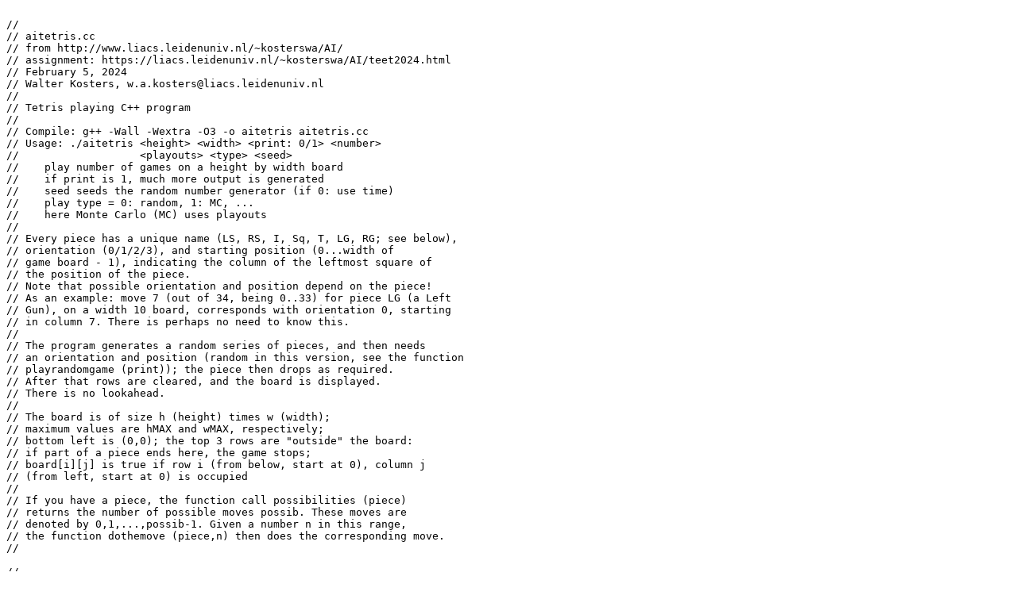

--- FILE ---
content_type: text/plain; charset=UTF-8
request_url: https://liacs.leidenuniv.nl/~kosterswa/AI/aitetris.cc
body_size: 18318
content:

//
// aitetris.cc
// from http://www.liacs.leidenuniv.nl/~kosterswa/AI/
// assignment: https://liacs.leidenuniv.nl/~kosterswa/AI/teet2024.html
// February 5, 2024
// Walter Kosters, w.a.kosters@liacs.leidenuniv.nl
//
// Tetris playing C++ program
//
// Compile: g++ -Wall -Wextra -O3 -o aitetris aitetris.cc 
// Usage: ./aitetris <height> <width> <print: 0/1> <number> 
//                   <playouts> <type> <seed>
//    play number of games on a height by width board
//    if print is 1, much more output is generated
//    seed seeds the random number generator (if 0: use time)
//    play type = 0: random, 1: MC, ...
//    here Monte Carlo (MC) uses playouts
//
// Every piece has a unique name (LS, RS, I, Sq, T, LG, RG; see below), 
// orientation (0/1/2/3), and starting position (0...width of 
// game board - 1), indicating the column of the leftmost square of 
// the position of the piece.
// Note that possible orientation and position depend on the piece!
// As an example: move 7 (out of 34, being 0..33) for piece LG (a Left 
// Gun), on a width 10 board, corresponds with orientation 0, starting 
// in column 7. There is perhaps no need to know this.
//
// The program generates a random series of pieces, and then needs
// an orientation and position (random in this version, see the function
// playrandomgame (print)); the piece then drops as required. 
// After that rows are cleared, and the board is displayed.
// There is no lookahead.
//
// The board is of size h (height) times w (width);
// maximum values are hMAX and wMAX, respectively;
// bottom left is (0,0); the top 3 rows are "outside" the board: 
// if part of a piece ends here, the game stops;
// board[i][j] is true if row i (from below, start at 0), column j
// (from left, start at 0) is occupied
//
// If you have a piece, the function call possibilities (piece) 
// returns the number of possible moves possib. These moves are 
// denoted by 0,1,...,possib-1. Given a number n in this range, 
// the function dothemove (piece,n) then does the corresponding move.
//

//
// The 7 pieces, with orientations:
//
//  LS  0:  XX     1:  X                          Left Snake
//           XX       XX
//                    X
//
//  RS  0:   XX    1: X                           Right Snake
//          XX        XX
//                     X
//
//  I   0:  XXXX   1:  X                          I
//                     X
//                     X
//                     X
//
//  Sq  always 0: XX                              Square
//                XX
//                
//  T   0:   XXX   1:  X     2:   X      3:   X   T
//            X        XX        XXX         XX
//                     X                      X
//
//  LG  0:  XXX    1:  XX    2:  X       3:   X   Left Gun
//            X        X         XXX          X
//                     X                     XX
//
//  RG  0:  XXX    1:  X     2:    X     3:  XX   Right Gun
//          X          X         XXX          X
//                     XX                     X
//                   

#include <iostream>
#include <ctime>         // for time stuff
#include <cstdlib>       // for rand ( )
using namespace std;

enum PieceName {Sq,LG,RG,LS,RS,I,T};

const int wMAX = 20;     // maximum width of the game board
const int hMAX = 25;     // maximum total height of the game board

class Tetris {
  private:
    int h, w;               // actual height and width
    bool board[hMAX][wMAX]; // the game board; board[i][j] true <=> occupied
    int piececount;         // number of pieces that has been used so far
    int avgpiececount;      // total/average number of pieces that has been used
    int rowscleared;        // number of rows cleared so far
    int avgrowscleared;     // total/average number of rows cleared
    int theplayouts;        // used by Monte Carlo

    void getrandompiece (PieceName & piece);
    void clearrows ( );
    void displayboard ( );
    void letitfall (PieceName piece, int orientation, int position);
    void infothrowpiece (PieceName piece, int orientation, int position);
    bool endofgame ( );
    int possibilities (PieceName piece);
    void computeorandpos (PieceName piece, int & orientation, int & position, int themove);
    void dorandommove (PieceName piece);
    void doMCmove (PieceName piece);
    void toprow (bool therow[wMAX], int & numberrow, int & empties);
    int numberempties (int numberrow);
    void dothemove (PieceName piece, int themove);
  public:
    Tetris ( );
    Tetris (int height, int width, int playouts);
    void reset ( );
    void statistics (bool print);
    void averageresults (int numberofgames);
    void playrandomgame (bool print);
    void playMCgame (bool print);
};//Tetris

// default constructor
Tetris::Tetris ( ) {
  int i, j;
  piececount = avgpiececount = 0;
  rowscleared = avgrowscleared = 0;
  h = hMAX;
  w = wMAX;
  for ( i = 0; i < hMAX; i++ )
    for ( j = 0; j < wMAX; j++ )
      board[i][j] = false;
}//Tetris::Tetris

// constructor
Tetris::Tetris (int height, int width, int playouts) {
  int i, j;
  piececount = avgpiececount = 0;
  rowscleared = avgrowscleared = 0;
  theplayouts = playouts;
  if ( height < hMAX )
    h = height;
  else
    h = hMAX;
  if ( 4 <= width && width < wMAX )
    w = width;
  else
    w = wMAX;
  for ( i = 0; i < hMAX; i++ )
    for ( j = 0; j < wMAX; j++ )
      board[i][j] = false;
}//Tetris::Tetris

// reset the game
void Tetris::reset ( ) {
  int i, j;
  piececount = 0;
  rowscleared = 0;
  for ( i = 0; i < hMAX; i++ )
    for ( j = 0; j < wMAX; j++ )
      board[i][j] = false;
}//Tetris::reset

// some statistics
void Tetris::statistics (bool print) {
  if ( print )
    cout << endl << "Done! We have "
         << rowscleared << " row(s) cleared, using "
         << piececount << " pieces." << endl;
  avgpiececount += piececount;
  avgrowscleared += rowscleared;
}//Tetris::statistics

// some average statistics
void Tetris::averageresults (int numberofgames) {
  cout << "Average results over " << numberofgames << " games:" << endl
       << "- number of rows cleared:   " << 
       avgrowscleared / static_cast<double> (numberofgames) << endl
       << "- number of pieces = moves: "
       << avgpiececount / static_cast<double> (numberofgames) << endl << endl;
}//Tetris::averageresults

// how many empties has row numberrow?
int Tetris::numberempties (int numberrow) {
  int j, theempties = w;
  for ( j = 0; j < w; j++ )
    if ( board[numberrow][j] )
      theempties--;
  return theempties;
}//Tetris::numberempties

// gives number of empties in heighest non-empty row,
// and copies this row into therow; its row index being numberrow
// if this is -1, the whole field is empty
void Tetris::toprow (bool therow[wMAX], int & numberrow, int & empties) {
  int i, j, theempties;
  numberrow = -1;
  empties = w;
  for ( i = 0; i < h; i++ ) {
    theempties = numberempties (i);
    if ( theempties < w ) {
      for ( j = 0; j < w; j++ )
        therow[j] = board[i][j];
      empties = theempties;
      numberrow = i;
    }//if
  }//for
}//Tetris::toprow

// checks for full rows --- and removes them
void Tetris::clearrows ( ) {
  int i, j, k;
  bool full;
  for ( i = h-2; i >= 0; i-- ) {
    full = true;
    j = 0;
    while ( full && j < w )
      if ( !board[i][j] )
	full = false;
      else
        j++;  
    if ( full ) {
      //cout << "Row cleared ..." << endl;
      rowscleared++;
      for ( k = i; k < h-1; k++ )
	for ( j = 0; j < w; j++ )
	  board[k][j] = board[k+1][j];
      for ( j = 0; j < w; j++ )
	board[h-1][j] = false;
    }//if
  }//for
}//Tetris::clearrows

// displays current board on the screen
void Tetris::displayboard ( ) {
  int i, j;
  for ( i = h-1; i >= 0; i-- ) {
    if ( i < h-3 )
      cout << "|";
    else
      cout << " ";
    for ( j = 0; j < w; j++ )
      if ( board[i][j] )
        cout << "X";
      else
	cout << " ";
    if ( i < h-3 )
      cout << "|" << endl;
    else
      cout << endl;
  }//for
  for ( j = 0; j < w+2; j++ )
    cout << "-";
  cout << endl;
  cout << " ";
  for ( j = 0; j < w; j++ )
    cout << j % 10;
  cout << endl;
  cout << "This was move "<< piececount << "." << endl;
}//Tetris::displayboard

// let piece fall in position and orientation given
// assume it still fits in top rows
void Tetris::letitfall (PieceName piece, int orientation, int position) {
  int x[4] = {0};
  int y[4] = {0};
  int i;
  piececount++;
  switch (piece) {
    case Sq: x[0] = position; y[0] = h-2;
             x[1] = position; y[1] = h-1;
	     x[2] = position+1; y[2] = h-2;
	     x[3] = position+1; y[3] = h-1;
	     break;
    case LG: switch (orientation) {
	       case 0: x[0] = position+2; y[0] = h-2;
                       x[1] = position+2; y[1] = h-1;
	               x[2] = position+1; y[2] = h-1;
	               x[3] = position; y[3] = h-1;
		       break;
	       case 1: x[0] = position; y[0] = h-3;
                       x[1] = position; y[1] = h-2;
	               x[2] = position; y[2] = h-1;
	               x[3] = position+1; y[3] = h-1;
		       break;
	       case 2: x[0] = position; y[0] = h-2;
                       x[1] = position+1; y[1] = h-2;
	               x[2] = position+2; y[2] = h-2;
	               x[3] = position; y[3] = h-1;
		       break;
	       case 3: x[0] = position; y[0] = h-3;
                       x[1] = position+1; y[1] = h-1;
	               x[2] = position+1; y[2] = h-2;
	               x[3] = position+1; y[3] = h-3;
		       break;
	     }//switch
	     break;
    case RG: switch (orientation) {
	       case 0: x[0] = position; y[0] = h-2;
                       x[1] = position+2; y[1] = h-1;
	               x[2] = position+1; y[2] = h-1;
	               x[3] = position; y[3] = h-1;
		       break;
	       case 1: x[0] = position; y[0] = h-3;
                       x[1] = position; y[1] = h-2;
	               x[2] = position; y[2] = h-1;
	               x[3] = position+1; y[3] = h-3;
		       break;
	       case 2: x[0] = position; y[0] = h-2;
                       x[1] = position+1; y[1] = h-2;
	               x[2] = position+2; y[2] = h-2;
	               x[3] = position+2; y[3] = h-1;
		       break;
	       case 3: x[0] = position+1; y[0] = h-3;
                       x[1] = position+1; y[1] = h-1;
	               x[2] = position+1; y[2] = h-2;
	               x[3] = position; y[3] = h-1;
		       break;
	     }//switch
	     break;
    case LS: switch (orientation) {
	       case 0: x[0] = position+1; y[0] = h-2;
                       x[1] = position+1; y[1] = h-1;
	               x[2] = position+2; y[2] = h-2;
	               x[3] = position; y[3] = h-1;
		       
		       break;
	       case 1: x[0] = position; y[0] = h-3;
                       x[1] = position; y[1] = h-2;
	               x[2] = position+1; y[2] = h-1;
	               x[3] = position+1; y[3] = h-2;
		       break;
	     }//switch
	     break;
    case RS: switch (orientation) {
	       case 0: x[0] = position+1; y[0] = h-2;
                       x[1] = position+1; y[1] = h-1;
	               x[2] = position+2; y[2] = h-1;
	               x[3] = position; y[3] = h-2;
		       break;
	       case 1: x[0] = position+1; y[0] = h-3;
                       x[1] = position; y[1] = h-2;
	               x[2] = position+1; y[2] = h-2;
	               x[3] = position; y[3] = h-1;
		       break;
	     }//switch
	     break;
    case I : switch (orientation) {
	       case 0: x[0] = position; y[0] = h-1;
                       x[1] = position+1; y[1] = h-1;
	               x[2] = position+2; y[2] = h-1;
	               x[3] = position+3; y[3] = h-1;
		       break;
	       case 1: x[0] = position; y[0] = h-4;
                       x[1] = position; y[1] = h-3;
	               x[2] = position; y[2] = h-2;
	               x[3] = position; y[3] = h-1;
		       break;
	     }//switch
	     break;
    case T : switch (orientation) {
	       case 0: x[0] = position+1; y[0] = h-2;
                       x[1] = position; y[1] = h-1;
	               x[2] = position+1; y[2] = h-1;
	               x[3] = position+2; y[3] = h-1;
		       break;
	       case 1: x[0] = position; y[0] = h-3;
                       x[1] = position; y[1] = h-2;
	               x[2] = position; y[2] = h-1;
	               x[3] = position+1; y[3] = h-2;
		       break;
	       case 2: x[0] = position; y[0] = h-2;
                       x[1] = position+1; y[1] = h-2;
	               x[2] = position+2; y[2] = h-2;
	               x[3] = position+1; y[3] = h-1;
		       break;
	       case 3: x[0] = position+1; y[0] = h-3;
                       x[1] = position+1; y[1] = h-2;
	               x[2] = position+1; y[2] = h-1;
	               x[3] = position; y[3] = h-2;
		       break;
	     }//switch
	     break;
  }//switch
  while ( y[0] > 0 && !board[y[0]-1][x[0]] 
          && !board[y[1]-1][x[1]] && !board[y[2]-1][x[2]]
          && !board[y[3]-1][x[3]] )
    for ( i = 0; i < 4; i++ )
      y[i]--;
  for ( i = 0; i < 4; i++ )
    board[y[i]][x[i]] = true;
  clearrows ( );
}//Tetris::letitfall

// give piece a chance: info to the screen
void Tetris::infothrowpiece (PieceName piece, int orientation, int position) {
  int j;
  cout << endl;
  for ( j = 0; j < w+5; j++ )
    cout << "=";	  
  if ( piececount < 10 )
    cout << "   ";
  else if ( piececount < 100 )
    cout << "  ";
  else
    cout << " ";
  cout << piececount << ": ";
  switch ( piece ) {
    case Sq: cout << "Square      "; break;
    case LG: cout << "Left gun    "; break;
    case RG: cout << "Right gun   "; break;
    case LS: cout << "Left snake  "; break;
    case RS: cout << "Right snake "; break;
    case I:  cout << "I           "; break;
    case T:  cout << "T           "; break;
  }//switch
  cout << orientation << " " << position << endl;
}//Tetris::infothrowpiece

// check whether top 3 rows are somewhat occupied (so game has ended?)
bool Tetris::endofgame ( ) {
  int j;
  for ( j = 0; j < w; j++ ) 
    if ( board[h-3][j] )
      return true;
  return false;
}//Tetris::endofgame

// how many possibilities has piece?
int Tetris::possibilities (PieceName piece){
  if ( piece == Sq )
    return (w-1);
  if ( ( piece == LS ) || ( piece == RS ) || ( piece == I ) )
    return (2*w-3);
  return (4*w-6);
}//Tetris::possibilities

// compute orientation and position for move themove from piece
void Tetris::computeorandpos (PieceName piece, int & orientation, int & position, int themove) {
  orientation = 0;
  position = themove;
  switch ( piece ) {
    case LS: 
    case RS: if ( themove > w-3 ) {
               orientation = 1;
	       position = themove - (w-2);
	     }//if
	     break;
    case I:  if ( themove > w-4 ) {
               orientation = 1;
	       position = themove - (w-3);
	     }//if
	     break;
    case Sq: break;
    case T:  
    case LG: 
    case RG: if ( themove > 3*w-6 ) {
               orientation = 3;
	       position = themove - (3*w-5);
	     }//if
	     else if ( themove > 2*w-4 ) {
               orientation = 2;
	       position = themove - (2*w-3);
	     }//if
             else if ( themove > w-3 ) {
               orientation = 1;
	       position = themove - (w-2);
	     }//if
	     break;
  }//switch
}//Tetris::computeorandpos

// generate a random piece
void Tetris::getrandompiece (PieceName & piece) {
    int intpiece = rand ( ) % 7;
    switch (intpiece) {
      case 0: piece = LS; break;
      case 1: piece = RS; break;
      case 2: piece = I; break;
      case 3: piece = Sq; break;
      case 4: piece = T; break;
      case 5: piece = LG; break;
      case 6: piece = RG; break;
    }//switch
}//Tetris::getrandompiece

// do themove for the given piece
// assume thet 0 <= themove < possibilities (piece)
void Tetris::dothemove (PieceName piece, int themove) {
  int orientation;
  int position;
  computeorandpos (piece,orientation,position,themove);
  letitfall (piece,orientation,position);
}//Tetris::dothemove

// do a random move for piece
void Tetris::dorandommove (PieceName piece) {
  int themove = rand ( ) % possibilities (piece);
  dothemove (piece,themove);
}//Tetris::dorandommove

// do a MC move for piece
void Tetris::doMCmove (PieceName piece) {
  int bestmove = 0;
  // TODO
  dothemove (piece,bestmove);
}//Tetris::doMCmove

// play a random game
void Tetris::playrandomgame (bool print) {
  PieceName piece = Sq;
  int nr, emp;
  bool therow[wMAX];
  if ( print )
    displayboard ( );
  while ( ! endofgame ( ) ) {
    getrandompiece (piece);    // obtain random piece
    dorandommove (piece);      // and drop it randomly
    if ( print ) {
      displayboard ( );        // print the board
      toprow (therow,nr,emp);  // how is top row?
      if ( nr != -1 ) 
        cout << "Top row " << nr << " has " << emp << " empties" << "." << endl;
    }//if
  }//while
}//Tetris::playrandomgame

// play a MC game
void Tetris::playMCgame (bool print) {
  PieceName piece = Sq;
  int nr, emp;
  bool therow[wMAX];
  if ( print )
    displayboard ( );
  while ( ! endofgame ( ) ) {
    getrandompiece (piece);    // obtain random piece
    doMCmove (piece);          // and drop it using MC
    if ( print ) {
      displayboard ( );        // print the board
      toprow (therow,nr,emp);  // how is top row?
      if ( nr != -1 ) 
        cout << "Top row " << nr << " has " << emp << " empties" << "." << endl;
    }//if
  }//while
}//Tetris::playMCgame

int main (int argc, char* argv[ ]) {

  if ( argc != 8 ) {
    cout << "Usage: " << argv[0] << " <height> <width> <print: 0/1> "
	 << "<number> <playouts> <type> <seed>" << endl;
    return 1;
  }//if
  int h = atoi (argv[1]);
  int w = atoi (argv[2]);
  bool print = ( atoi (argv[3]) == 1 );
  int numberofgames = atoi (argv[4]);
  int playouts = atoi (argv[5]);
  int type = atoi (argv[6]);
  Tetris board (h,w,playouts);
  int i;
  if ( atoi (argv[7]) == 0 ) {
    srand (time (NULL));
  }//if
  else {
    srand (atoi (argv[7]));
  }//else

  for ( i = 1; i <= numberofgames; i++ ) {
    if ( print ) {
      cout << "Game "<< i << ":" << endl;
    }//if
    board.reset ( );
    if ( type == 0 ) {
      board.playrandomgame (print); 
    }//if
    else if ( type == 1 ) {
      board.playMCgame (print);
    }//else
    board.statistics (print);
  }//if

  board.averageresults (numberofgames);

  return 0;
  
}//main

